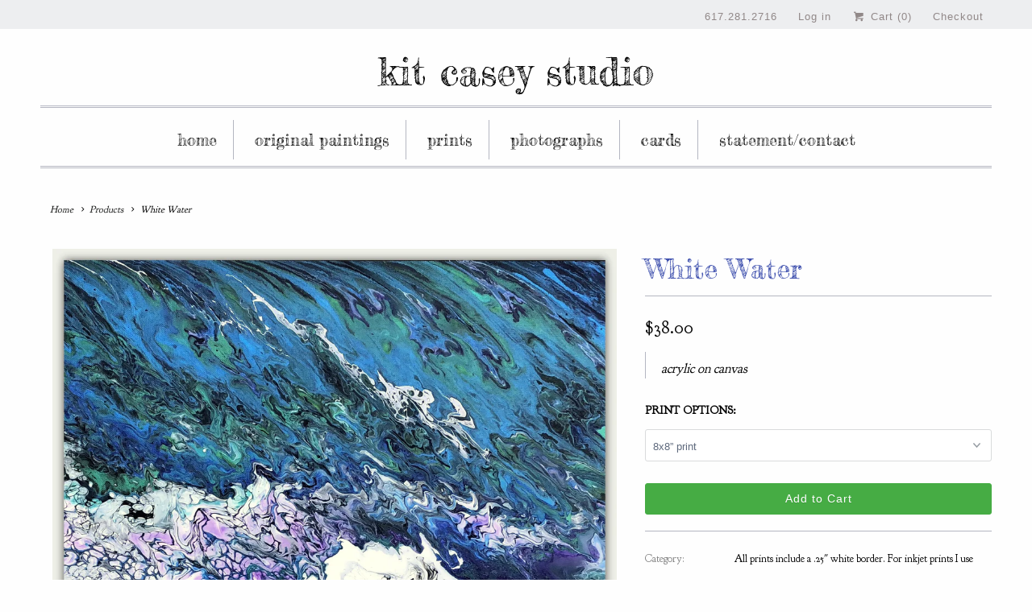

--- FILE ---
content_type: text/html; charset=utf-8
request_url: https://kitcaseystudio.com/products/white-water
body_size: 12671
content:
<!DOCTYPE html>
<!--[if lt IE 7 ]><html class="ie ie6" lang="en"> <![endif]-->
<!--[if IE 7 ]><html class="ie ie7" lang="en"> <![endif]-->
<!--[if IE 8 ]><html class="ie ie8" lang="en"> <![endif]-->
<!--[if IE 9 ]><html class="ie ie9" lang="en"> <![endif]-->
<!--[if (gte IE 10)|!(IE)]><!--><html lang="en"> <!--<![endif]-->
<link href="https://fonts.googleapis.com/css?family=Cookie|Rancho" rel="stylesheet">
<link href="https://fonts.googleapis.com/css?family=Goudy+Bookletter+1911" rel="stylesheet">
  <head>
    <meta charset="utf-8">
    <meta http-equiv="cleartype" content="on">
    <meta name="robots" content="index,follow">
<script src='//d1liekpayvooaz.cloudfront.net/apps/customizery/customizery.js?shop=pieces-of-canvas.myshopify.com'></script>
    
    <title>White Water - Kit Casey Studio</title>

    
      <meta name="description" content="acrylic on canvas" />
    

    <!-- Custom Fonts -->
    
      <link href="//fonts.googleapis.com/css?family=.|Fredericka+the+Great:light,normal,bold|Fredericka+the+Great:light,normal,bold|Fredericka+the+Great:light,normal,bold|Fredericka+the+Great:light,normal,bold|" rel="stylesheet" type="text/css" />
    

    

<meta name="author" content="Kit Casey Studio">
<meta property="og:url" content="https://kitcaseystudio.com/products/white-water">
<meta property="og:site_name" content="Kit Casey Studio">


  <meta property="og:type" content="product">
  <meta property="og:title" content="White Water">
  
    <meta property="og:image" content="http://kitcaseystudio.com/cdn/shop/products/IMG_1152-003_grande.jpg?v=1616084241">
    <meta property="og:image:secure_url" content="https://kitcaseystudio.com/cdn/shop/products/IMG_1152-003_grande.jpg?v=1616084241">
    
  
  <meta property="og:price:amount" content="38.00">
  <meta property="og:price:currency" content="USD">


  <meta property="og:description" content="acrylic on canvas">






<meta name="twitter:card" content="summary_large_image">

  <meta name="twitter:title" content="White Water">
  <meta name="twitter:description" content="acrylic on canvas">
  <meta name="twitter:image" content="https://kitcaseystudio.com/cdn/shop/products/IMG_1152-003_medium.jpg?v=1616084241">
  <meta name="twitter:image:width" content="240">
  <meta name="twitter:image:height" content="240">


    
    

    <!-- Mobile Specific Metas -->
    <meta name="HandheldFriendly" content="True">
    <meta name="MobileOptimized" content="320">
    <meta name="viewport" content="width=device-width,initial-scale=1">
    <meta name="theme-color" content="#fefefe">

    <!-- Stylesheets for Responsive 6.0.1 -->
    <link href="//kitcaseystudio.com/cdn/shop/t/8/assets/styles.scss.css?v=147686455230156104641764537694" rel="stylesheet" type="text/css" media="all" />

    <!-- Icons -->
    
      <link rel="shortcut icon" type="image/x-icon" href="//kitcaseystudio.com/cdn/shop/t/8/assets/favicon.png?v=43075689068710340751482937308">
    
    <link rel="canonical" href="https://kitcaseystudio.com/products/white-water" />

    

    <script src="//kitcaseystudio.com/cdn/shop/t/8/assets/app.js?v=175978423992184361381534275167" type="text/javascript"></script>
    <script>window.performance && window.performance.mark && window.performance.mark('shopify.content_for_header.start');</script><meta id="shopify-digital-wallet" name="shopify-digital-wallet" content="/1565474/digital_wallets/dialog">
<meta name="shopify-checkout-api-token" content="de2ab69aea8fe6d98321d9ee8527aec7">
<meta id="in-context-paypal-metadata" data-shop-id="1565474" data-venmo-supported="false" data-environment="production" data-locale="en_US" data-paypal-v4="true" data-currency="USD">
<link rel="alternate" type="application/json+oembed" href="https://kitcaseystudio.com/products/white-water.oembed">
<script async="async" src="/checkouts/internal/preloads.js?locale=en-US"></script>
<link rel="preconnect" href="https://shop.app" crossorigin="anonymous">
<script async="async" src="https://shop.app/checkouts/internal/preloads.js?locale=en-US&shop_id=1565474" crossorigin="anonymous"></script>
<script id="apple-pay-shop-capabilities" type="application/json">{"shopId":1565474,"countryCode":"US","currencyCode":"USD","merchantCapabilities":["supports3DS"],"merchantId":"gid:\/\/shopify\/Shop\/1565474","merchantName":"Kit Casey Studio","requiredBillingContactFields":["postalAddress","email"],"requiredShippingContactFields":["postalAddress","email"],"shippingType":"shipping","supportedNetworks":["visa","masterCard","discover","elo","jcb"],"total":{"type":"pending","label":"Kit Casey Studio","amount":"1.00"},"shopifyPaymentsEnabled":true,"supportsSubscriptions":true}</script>
<script id="shopify-features" type="application/json">{"accessToken":"de2ab69aea8fe6d98321d9ee8527aec7","betas":["rich-media-storefront-analytics"],"domain":"kitcaseystudio.com","predictiveSearch":true,"shopId":1565474,"locale":"en"}</script>
<script>var Shopify = Shopify || {};
Shopify.shop = "pieces-of-canvas.myshopify.com";
Shopify.locale = "en";
Shopify.currency = {"active":"USD","rate":"1.0"};
Shopify.country = "US";
Shopify.theme = {"name":"Responsive","id":173994372,"schema_name":"Responsive","schema_version":"6.0.1","theme_store_id":304,"role":"main"};
Shopify.theme.handle = "null";
Shopify.theme.style = {"id":null,"handle":null};
Shopify.cdnHost = "kitcaseystudio.com/cdn";
Shopify.routes = Shopify.routes || {};
Shopify.routes.root = "/";</script>
<script type="module">!function(o){(o.Shopify=o.Shopify||{}).modules=!0}(window);</script>
<script>!function(o){function n(){var o=[];function n(){o.push(Array.prototype.slice.apply(arguments))}return n.q=o,n}var t=o.Shopify=o.Shopify||{};t.loadFeatures=n(),t.autoloadFeatures=n()}(window);</script>
<script>
  window.ShopifyPay = window.ShopifyPay || {};
  window.ShopifyPay.apiHost = "shop.app\/pay";
  window.ShopifyPay.redirectState = null;
</script>
<script id="shop-js-analytics" type="application/json">{"pageType":"product"}</script>
<script defer="defer" async type="module" src="//kitcaseystudio.com/cdn/shopifycloud/shop-js/modules/v2/client.init-shop-cart-sync_BdyHc3Nr.en.esm.js"></script>
<script defer="defer" async type="module" src="//kitcaseystudio.com/cdn/shopifycloud/shop-js/modules/v2/chunk.common_Daul8nwZ.esm.js"></script>
<script type="module">
  await import("//kitcaseystudio.com/cdn/shopifycloud/shop-js/modules/v2/client.init-shop-cart-sync_BdyHc3Nr.en.esm.js");
await import("//kitcaseystudio.com/cdn/shopifycloud/shop-js/modules/v2/chunk.common_Daul8nwZ.esm.js");

  window.Shopify.SignInWithShop?.initShopCartSync?.({"fedCMEnabled":true,"windoidEnabled":true});

</script>
<script>
  window.Shopify = window.Shopify || {};
  if (!window.Shopify.featureAssets) window.Shopify.featureAssets = {};
  window.Shopify.featureAssets['shop-js'] = {"shop-cart-sync":["modules/v2/client.shop-cart-sync_QYOiDySF.en.esm.js","modules/v2/chunk.common_Daul8nwZ.esm.js"],"init-fed-cm":["modules/v2/client.init-fed-cm_DchLp9rc.en.esm.js","modules/v2/chunk.common_Daul8nwZ.esm.js"],"shop-button":["modules/v2/client.shop-button_OV7bAJc5.en.esm.js","modules/v2/chunk.common_Daul8nwZ.esm.js"],"init-windoid":["modules/v2/client.init-windoid_DwxFKQ8e.en.esm.js","modules/v2/chunk.common_Daul8nwZ.esm.js"],"shop-cash-offers":["modules/v2/client.shop-cash-offers_DWtL6Bq3.en.esm.js","modules/v2/chunk.common_Daul8nwZ.esm.js","modules/v2/chunk.modal_CQq8HTM6.esm.js"],"shop-toast-manager":["modules/v2/client.shop-toast-manager_CX9r1SjA.en.esm.js","modules/v2/chunk.common_Daul8nwZ.esm.js"],"init-shop-email-lookup-coordinator":["modules/v2/client.init-shop-email-lookup-coordinator_UhKnw74l.en.esm.js","modules/v2/chunk.common_Daul8nwZ.esm.js"],"pay-button":["modules/v2/client.pay-button_DzxNnLDY.en.esm.js","modules/v2/chunk.common_Daul8nwZ.esm.js"],"avatar":["modules/v2/client.avatar_BTnouDA3.en.esm.js"],"init-shop-cart-sync":["modules/v2/client.init-shop-cart-sync_BdyHc3Nr.en.esm.js","modules/v2/chunk.common_Daul8nwZ.esm.js"],"shop-login-button":["modules/v2/client.shop-login-button_D8B466_1.en.esm.js","modules/v2/chunk.common_Daul8nwZ.esm.js","modules/v2/chunk.modal_CQq8HTM6.esm.js"],"init-customer-accounts-sign-up":["modules/v2/client.init-customer-accounts-sign-up_C8fpPm4i.en.esm.js","modules/v2/client.shop-login-button_D8B466_1.en.esm.js","modules/v2/chunk.common_Daul8nwZ.esm.js","modules/v2/chunk.modal_CQq8HTM6.esm.js"],"init-shop-for-new-customer-accounts":["modules/v2/client.init-shop-for-new-customer-accounts_CVTO0Ztu.en.esm.js","modules/v2/client.shop-login-button_D8B466_1.en.esm.js","modules/v2/chunk.common_Daul8nwZ.esm.js","modules/v2/chunk.modal_CQq8HTM6.esm.js"],"init-customer-accounts":["modules/v2/client.init-customer-accounts_dRgKMfrE.en.esm.js","modules/v2/client.shop-login-button_D8B466_1.en.esm.js","modules/v2/chunk.common_Daul8nwZ.esm.js","modules/v2/chunk.modal_CQq8HTM6.esm.js"],"shop-follow-button":["modules/v2/client.shop-follow-button_CkZpjEct.en.esm.js","modules/v2/chunk.common_Daul8nwZ.esm.js","modules/v2/chunk.modal_CQq8HTM6.esm.js"],"lead-capture":["modules/v2/client.lead-capture_BntHBhfp.en.esm.js","modules/v2/chunk.common_Daul8nwZ.esm.js","modules/v2/chunk.modal_CQq8HTM6.esm.js"],"checkout-modal":["modules/v2/client.checkout-modal_CfxcYbTm.en.esm.js","modules/v2/chunk.common_Daul8nwZ.esm.js","modules/v2/chunk.modal_CQq8HTM6.esm.js"],"shop-login":["modules/v2/client.shop-login_Da4GZ2H6.en.esm.js","modules/v2/chunk.common_Daul8nwZ.esm.js","modules/v2/chunk.modal_CQq8HTM6.esm.js"],"payment-terms":["modules/v2/client.payment-terms_MV4M3zvL.en.esm.js","modules/v2/chunk.common_Daul8nwZ.esm.js","modules/v2/chunk.modal_CQq8HTM6.esm.js"]};
</script>
<script>(function() {
  var isLoaded = false;
  function asyncLoad() {
    if (isLoaded) return;
    isLoaded = true;
    var urls = ["\/\/d1liekpayvooaz.cloudfront.net\/apps\/customizery\/customizery.js?shop=pieces-of-canvas.myshopify.com","https:\/\/chimpstatic.com\/mcjs-connected\/js\/users\/2eebe122dacf66f9333cf819b\/a85dac7493698aa86c70b2a9a.js?shop=pieces-of-canvas.myshopify.com"];
    for (var i = 0; i < urls.length; i++) {
      var s = document.createElement('script');
      s.type = 'text/javascript';
      s.async = true;
      s.src = urls[i];
      var x = document.getElementsByTagName('script')[0];
      x.parentNode.insertBefore(s, x);
    }
  };
  if(window.attachEvent) {
    window.attachEvent('onload', asyncLoad);
  } else {
    window.addEventListener('load', asyncLoad, false);
  }
})();</script>
<script id="__st">var __st={"a":1565474,"offset":-18000,"reqid":"53945a56-8360-4b86-8aad-76b505aeaaf9-1768966500","pageurl":"kitcaseystudio.com\/products\/white-water","u":"e5a59e55a851","p":"product","rtyp":"product","rid":6591498453146};</script>
<script>window.ShopifyPaypalV4VisibilityTracking = true;</script>
<script id="captcha-bootstrap">!function(){'use strict';const t='contact',e='account',n='new_comment',o=[[t,t],['blogs',n],['comments',n],[t,'customer']],c=[[e,'customer_login'],[e,'guest_login'],[e,'recover_customer_password'],[e,'create_customer']],r=t=>t.map((([t,e])=>`form[action*='/${t}']:not([data-nocaptcha='true']) input[name='form_type'][value='${e}']`)).join(','),a=t=>()=>t?[...document.querySelectorAll(t)].map((t=>t.form)):[];function s(){const t=[...o],e=r(t);return a(e)}const i='password',u='form_key',d=['recaptcha-v3-token','g-recaptcha-response','h-captcha-response',i],f=()=>{try{return window.sessionStorage}catch{return}},m='__shopify_v',_=t=>t.elements[u];function p(t,e,n=!1){try{const o=window.sessionStorage,c=JSON.parse(o.getItem(e)),{data:r}=function(t){const{data:e,action:n}=t;return t[m]||n?{data:e,action:n}:{data:t,action:n}}(c);for(const[e,n]of Object.entries(r))t.elements[e]&&(t.elements[e].value=n);n&&o.removeItem(e)}catch(o){console.error('form repopulation failed',{error:o})}}const l='form_type',E='cptcha';function T(t){t.dataset[E]=!0}const w=window,h=w.document,L='Shopify',v='ce_forms',y='captcha';let A=!1;((t,e)=>{const n=(g='f06e6c50-85a8-45c8-87d0-21a2b65856fe',I='https://cdn.shopify.com/shopifycloud/storefront-forms-hcaptcha/ce_storefront_forms_captcha_hcaptcha.v1.5.2.iife.js',D={infoText:'Protected by hCaptcha',privacyText:'Privacy',termsText:'Terms'},(t,e,n)=>{const o=w[L][v],c=o.bindForm;if(c)return c(t,g,e,D).then(n);var r;o.q.push([[t,g,e,D],n]),r=I,A||(h.body.append(Object.assign(h.createElement('script'),{id:'captcha-provider',async:!0,src:r})),A=!0)});var g,I,D;w[L]=w[L]||{},w[L][v]=w[L][v]||{},w[L][v].q=[],w[L][y]=w[L][y]||{},w[L][y].protect=function(t,e){n(t,void 0,e),T(t)},Object.freeze(w[L][y]),function(t,e,n,w,h,L){const[v,y,A,g]=function(t,e,n){const i=e?o:[],u=t?c:[],d=[...i,...u],f=r(d),m=r(i),_=r(d.filter((([t,e])=>n.includes(e))));return[a(f),a(m),a(_),s()]}(w,h,L),I=t=>{const e=t.target;return e instanceof HTMLFormElement?e:e&&e.form},D=t=>v().includes(t);t.addEventListener('submit',(t=>{const e=I(t);if(!e)return;const n=D(e)&&!e.dataset.hcaptchaBound&&!e.dataset.recaptchaBound,o=_(e),c=g().includes(e)&&(!o||!o.value);(n||c)&&t.preventDefault(),c&&!n&&(function(t){try{if(!f())return;!function(t){const e=f();if(!e)return;const n=_(t);if(!n)return;const o=n.value;o&&e.removeItem(o)}(t);const e=Array.from(Array(32),(()=>Math.random().toString(36)[2])).join('');!function(t,e){_(t)||t.append(Object.assign(document.createElement('input'),{type:'hidden',name:u})),t.elements[u].value=e}(t,e),function(t,e){const n=f();if(!n)return;const o=[...t.querySelectorAll(`input[type='${i}']`)].map((({name:t})=>t)),c=[...d,...o],r={};for(const[a,s]of new FormData(t).entries())c.includes(a)||(r[a]=s);n.setItem(e,JSON.stringify({[m]:1,action:t.action,data:r}))}(t,e)}catch(e){console.error('failed to persist form',e)}}(e),e.submit())}));const S=(t,e)=>{t&&!t.dataset[E]&&(n(t,e.some((e=>e===t))),T(t))};for(const o of['focusin','change'])t.addEventListener(o,(t=>{const e=I(t);D(e)&&S(e,y())}));const B=e.get('form_key'),M=e.get(l),P=B&&M;t.addEventListener('DOMContentLoaded',(()=>{const t=y();if(P)for(const e of t)e.elements[l].value===M&&p(e,B);[...new Set([...A(),...v().filter((t=>'true'===t.dataset.shopifyCaptcha))])].forEach((e=>S(e,t)))}))}(h,new URLSearchParams(w.location.search),n,t,e,['guest_login'])})(!0,!0)}();</script>
<script integrity="sha256-4kQ18oKyAcykRKYeNunJcIwy7WH5gtpwJnB7kiuLZ1E=" data-source-attribution="shopify.loadfeatures" defer="defer" src="//kitcaseystudio.com/cdn/shopifycloud/storefront/assets/storefront/load_feature-a0a9edcb.js" crossorigin="anonymous"></script>
<script crossorigin="anonymous" defer="defer" src="//kitcaseystudio.com/cdn/shopifycloud/storefront/assets/shopify_pay/storefront-65b4c6d7.js?v=20250812"></script>
<script data-source-attribution="shopify.dynamic_checkout.dynamic.init">var Shopify=Shopify||{};Shopify.PaymentButton=Shopify.PaymentButton||{isStorefrontPortableWallets:!0,init:function(){window.Shopify.PaymentButton.init=function(){};var t=document.createElement("script");t.src="https://kitcaseystudio.com/cdn/shopifycloud/portable-wallets/latest/portable-wallets.en.js",t.type="module",document.head.appendChild(t)}};
</script>
<script data-source-attribution="shopify.dynamic_checkout.buyer_consent">
  function portableWalletsHideBuyerConsent(e){var t=document.getElementById("shopify-buyer-consent"),n=document.getElementById("shopify-subscription-policy-button");t&&n&&(t.classList.add("hidden"),t.setAttribute("aria-hidden","true"),n.removeEventListener("click",e))}function portableWalletsShowBuyerConsent(e){var t=document.getElementById("shopify-buyer-consent"),n=document.getElementById("shopify-subscription-policy-button");t&&n&&(t.classList.remove("hidden"),t.removeAttribute("aria-hidden"),n.addEventListener("click",e))}window.Shopify?.PaymentButton&&(window.Shopify.PaymentButton.hideBuyerConsent=portableWalletsHideBuyerConsent,window.Shopify.PaymentButton.showBuyerConsent=portableWalletsShowBuyerConsent);
</script>
<script data-source-attribution="shopify.dynamic_checkout.cart.bootstrap">document.addEventListener("DOMContentLoaded",(function(){function t(){return document.querySelector("shopify-accelerated-checkout-cart, shopify-accelerated-checkout")}if(t())Shopify.PaymentButton.init();else{new MutationObserver((function(e,n){t()&&(Shopify.PaymentButton.init(),n.disconnect())})).observe(document.body,{childList:!0,subtree:!0})}}));
</script>
<link id="shopify-accelerated-checkout-styles" rel="stylesheet" media="screen" href="https://kitcaseystudio.com/cdn/shopifycloud/portable-wallets/latest/accelerated-checkout-backwards-compat.css" crossorigin="anonymous">
<style id="shopify-accelerated-checkout-cart">
        #shopify-buyer-consent {
  margin-top: 1em;
  display: inline-block;
  width: 100%;
}

#shopify-buyer-consent.hidden {
  display: none;
}

#shopify-subscription-policy-button {
  background: none;
  border: none;
  padding: 0;
  text-decoration: underline;
  font-size: inherit;
  cursor: pointer;
}

#shopify-subscription-policy-button::before {
  box-shadow: none;
}

      </style>

<script>window.performance && window.performance.mark && window.performance.mark('shopify.content_for_header.end');</script>
  <link href="https://monorail-edge.shopifysvc.com" rel="dns-prefetch">
<script>(function(){if ("sendBeacon" in navigator && "performance" in window) {try {var session_token_from_headers = performance.getEntriesByType('navigation')[0].serverTiming.find(x => x.name == '_s').description;} catch {var session_token_from_headers = undefined;}var session_cookie_matches = document.cookie.match(/_shopify_s=([^;]*)/);var session_token_from_cookie = session_cookie_matches && session_cookie_matches.length === 2 ? session_cookie_matches[1] : "";var session_token = session_token_from_headers || session_token_from_cookie || "";function handle_abandonment_event(e) {var entries = performance.getEntries().filter(function(entry) {return /monorail-edge.shopifysvc.com/.test(entry.name);});if (!window.abandonment_tracked && entries.length === 0) {window.abandonment_tracked = true;var currentMs = Date.now();var navigation_start = performance.timing.navigationStart;var payload = {shop_id: 1565474,url: window.location.href,navigation_start,duration: currentMs - navigation_start,session_token,page_type: "product"};window.navigator.sendBeacon("https://monorail-edge.shopifysvc.com/v1/produce", JSON.stringify({schema_id: "online_store_buyer_site_abandonment/1.1",payload: payload,metadata: {event_created_at_ms: currentMs,event_sent_at_ms: currentMs}}));}}window.addEventListener('pagehide', handle_abandonment_event);}}());</script>
<script id="web-pixels-manager-setup">(function e(e,d,r,n,o){if(void 0===o&&(o={}),!Boolean(null===(a=null===(i=window.Shopify)||void 0===i?void 0:i.analytics)||void 0===a?void 0:a.replayQueue)){var i,a;window.Shopify=window.Shopify||{};var t=window.Shopify;t.analytics=t.analytics||{};var s=t.analytics;s.replayQueue=[],s.publish=function(e,d,r){return s.replayQueue.push([e,d,r]),!0};try{self.performance.mark("wpm:start")}catch(e){}var l=function(){var e={modern:/Edge?\/(1{2}[4-9]|1[2-9]\d|[2-9]\d{2}|\d{4,})\.\d+(\.\d+|)|Firefox\/(1{2}[4-9]|1[2-9]\d|[2-9]\d{2}|\d{4,})\.\d+(\.\d+|)|Chrom(ium|e)\/(9{2}|\d{3,})\.\d+(\.\d+|)|(Maci|X1{2}).+ Version\/(15\.\d+|(1[6-9]|[2-9]\d|\d{3,})\.\d+)([,.]\d+|)( \(\w+\)|)( Mobile\/\w+|) Safari\/|Chrome.+OPR\/(9{2}|\d{3,})\.\d+\.\d+|(CPU[ +]OS|iPhone[ +]OS|CPU[ +]iPhone|CPU IPhone OS|CPU iPad OS)[ +]+(15[._]\d+|(1[6-9]|[2-9]\d|\d{3,})[._]\d+)([._]\d+|)|Android:?[ /-](13[3-9]|1[4-9]\d|[2-9]\d{2}|\d{4,})(\.\d+|)(\.\d+|)|Android.+Firefox\/(13[5-9]|1[4-9]\d|[2-9]\d{2}|\d{4,})\.\d+(\.\d+|)|Android.+Chrom(ium|e)\/(13[3-9]|1[4-9]\d|[2-9]\d{2}|\d{4,})\.\d+(\.\d+|)|SamsungBrowser\/([2-9]\d|\d{3,})\.\d+/,legacy:/Edge?\/(1[6-9]|[2-9]\d|\d{3,})\.\d+(\.\d+|)|Firefox\/(5[4-9]|[6-9]\d|\d{3,})\.\d+(\.\d+|)|Chrom(ium|e)\/(5[1-9]|[6-9]\d|\d{3,})\.\d+(\.\d+|)([\d.]+$|.*Safari\/(?![\d.]+ Edge\/[\d.]+$))|(Maci|X1{2}).+ Version\/(10\.\d+|(1[1-9]|[2-9]\d|\d{3,})\.\d+)([,.]\d+|)( \(\w+\)|)( Mobile\/\w+|) Safari\/|Chrome.+OPR\/(3[89]|[4-9]\d|\d{3,})\.\d+\.\d+|(CPU[ +]OS|iPhone[ +]OS|CPU[ +]iPhone|CPU IPhone OS|CPU iPad OS)[ +]+(10[._]\d+|(1[1-9]|[2-9]\d|\d{3,})[._]\d+)([._]\d+|)|Android:?[ /-](13[3-9]|1[4-9]\d|[2-9]\d{2}|\d{4,})(\.\d+|)(\.\d+|)|Mobile Safari.+OPR\/([89]\d|\d{3,})\.\d+\.\d+|Android.+Firefox\/(13[5-9]|1[4-9]\d|[2-9]\d{2}|\d{4,})\.\d+(\.\d+|)|Android.+Chrom(ium|e)\/(13[3-9]|1[4-9]\d|[2-9]\d{2}|\d{4,})\.\d+(\.\d+|)|Android.+(UC? ?Browser|UCWEB|U3)[ /]?(15\.([5-9]|\d{2,})|(1[6-9]|[2-9]\d|\d{3,})\.\d+)\.\d+|SamsungBrowser\/(5\.\d+|([6-9]|\d{2,})\.\d+)|Android.+MQ{2}Browser\/(14(\.(9|\d{2,})|)|(1[5-9]|[2-9]\d|\d{3,})(\.\d+|))(\.\d+|)|K[Aa][Ii]OS\/(3\.\d+|([4-9]|\d{2,})\.\d+)(\.\d+|)/},d=e.modern,r=e.legacy,n=navigator.userAgent;return n.match(d)?"modern":n.match(r)?"legacy":"unknown"}(),u="modern"===l?"modern":"legacy",c=(null!=n?n:{modern:"",legacy:""})[u],f=function(e){return[e.baseUrl,"/wpm","/b",e.hashVersion,"modern"===e.buildTarget?"m":"l",".js"].join("")}({baseUrl:d,hashVersion:r,buildTarget:u}),m=function(e){var d=e.version,r=e.bundleTarget,n=e.surface,o=e.pageUrl,i=e.monorailEndpoint;return{emit:function(e){var a=e.status,t=e.errorMsg,s=(new Date).getTime(),l=JSON.stringify({metadata:{event_sent_at_ms:s},events:[{schema_id:"web_pixels_manager_load/3.1",payload:{version:d,bundle_target:r,page_url:o,status:a,surface:n,error_msg:t},metadata:{event_created_at_ms:s}}]});if(!i)return console&&console.warn&&console.warn("[Web Pixels Manager] No Monorail endpoint provided, skipping logging."),!1;try{return self.navigator.sendBeacon.bind(self.navigator)(i,l)}catch(e){}var u=new XMLHttpRequest;try{return u.open("POST",i,!0),u.setRequestHeader("Content-Type","text/plain"),u.send(l),!0}catch(e){return console&&console.warn&&console.warn("[Web Pixels Manager] Got an unhandled error while logging to Monorail."),!1}}}}({version:r,bundleTarget:l,surface:e.surface,pageUrl:self.location.href,monorailEndpoint:e.monorailEndpoint});try{o.browserTarget=l,function(e){var d=e.src,r=e.async,n=void 0===r||r,o=e.onload,i=e.onerror,a=e.sri,t=e.scriptDataAttributes,s=void 0===t?{}:t,l=document.createElement("script"),u=document.querySelector("head"),c=document.querySelector("body");if(l.async=n,l.src=d,a&&(l.integrity=a,l.crossOrigin="anonymous"),s)for(var f in s)if(Object.prototype.hasOwnProperty.call(s,f))try{l.dataset[f]=s[f]}catch(e){}if(o&&l.addEventListener("load",o),i&&l.addEventListener("error",i),u)u.appendChild(l);else{if(!c)throw new Error("Did not find a head or body element to append the script");c.appendChild(l)}}({src:f,async:!0,onload:function(){if(!function(){var e,d;return Boolean(null===(d=null===(e=window.Shopify)||void 0===e?void 0:e.analytics)||void 0===d?void 0:d.initialized)}()){var d=window.webPixelsManager.init(e)||void 0;if(d){var r=window.Shopify.analytics;r.replayQueue.forEach((function(e){var r=e[0],n=e[1],o=e[2];d.publishCustomEvent(r,n,o)})),r.replayQueue=[],r.publish=d.publishCustomEvent,r.visitor=d.visitor,r.initialized=!0}}},onerror:function(){return m.emit({status:"failed",errorMsg:"".concat(f," has failed to load")})},sri:function(e){var d=/^sha384-[A-Za-z0-9+/=]+$/;return"string"==typeof e&&d.test(e)}(c)?c:"",scriptDataAttributes:o}),m.emit({status:"loading"})}catch(e){m.emit({status:"failed",errorMsg:(null==e?void 0:e.message)||"Unknown error"})}}})({shopId: 1565474,storefrontBaseUrl: "https://kitcaseystudio.com",extensionsBaseUrl: "https://extensions.shopifycdn.com/cdn/shopifycloud/web-pixels-manager",monorailEndpoint: "https://monorail-edge.shopifysvc.com/unstable/produce_batch",surface: "storefront-renderer",enabledBetaFlags: ["2dca8a86"],webPixelsConfigList: [{"id":"258146458","configuration":"{\"pixel_id\":\"1412990849053404\",\"pixel_type\":\"facebook_pixel\",\"metaapp_system_user_token\":\"-\"}","eventPayloadVersion":"v1","runtimeContext":"OPEN","scriptVersion":"ca16bc87fe92b6042fbaa3acc2fbdaa6","type":"APP","apiClientId":2329312,"privacyPurposes":["ANALYTICS","MARKETING","SALE_OF_DATA"],"dataSharingAdjustments":{"protectedCustomerApprovalScopes":["read_customer_address","read_customer_email","read_customer_name","read_customer_personal_data","read_customer_phone"]}},{"id":"shopify-app-pixel","configuration":"{}","eventPayloadVersion":"v1","runtimeContext":"STRICT","scriptVersion":"0450","apiClientId":"shopify-pixel","type":"APP","privacyPurposes":["ANALYTICS","MARKETING"]},{"id":"shopify-custom-pixel","eventPayloadVersion":"v1","runtimeContext":"LAX","scriptVersion":"0450","apiClientId":"shopify-pixel","type":"CUSTOM","privacyPurposes":["ANALYTICS","MARKETING"]}],isMerchantRequest: false,initData: {"shop":{"name":"Kit Casey Studio","paymentSettings":{"currencyCode":"USD"},"myshopifyDomain":"pieces-of-canvas.myshopify.com","countryCode":"US","storefrontUrl":"https:\/\/kitcaseystudio.com"},"customer":null,"cart":null,"checkout":null,"productVariants":[{"price":{"amount":38.0,"currencyCode":"USD"},"product":{"title":"White Water","vendor":"Kit Casey Studio","id":"6591498453146","untranslatedTitle":"White Water","url":"\/products\/white-water","type":"small prints"},"id":"39428787110042","image":{"src":"\/\/kitcaseystudio.com\/cdn\/shop\/products\/IMG_1152-003.jpg?v=1616084241"},"sku":null,"title":"8x8” print","untranslatedTitle":"8x8” print"},{"price":{"amount":54.0,"currencyCode":"USD"},"product":{"title":"White Water","vendor":"Kit Casey Studio","id":"6591498453146","untranslatedTitle":"White Water","url":"\/products\/white-water","type":"small prints"},"id":"39428787142810","image":{"src":"\/\/kitcaseystudio.com\/cdn\/shop\/products\/IMG_1152-003.jpg?v=1616084241"},"sku":null,"title":"12x12\" print","untranslatedTitle":"12x12\" print"}],"purchasingCompany":null},},"https://kitcaseystudio.com/cdn","fcfee988w5aeb613cpc8e4bc33m6693e112",{"modern":"","legacy":""},{"shopId":"1565474","storefrontBaseUrl":"https:\/\/kitcaseystudio.com","extensionBaseUrl":"https:\/\/extensions.shopifycdn.com\/cdn\/shopifycloud\/web-pixels-manager","surface":"storefront-renderer","enabledBetaFlags":"[\"2dca8a86\"]","isMerchantRequest":"false","hashVersion":"fcfee988w5aeb613cpc8e4bc33m6693e112","publish":"custom","events":"[[\"page_viewed\",{}],[\"product_viewed\",{\"productVariant\":{\"price\":{\"amount\":38.0,\"currencyCode\":\"USD\"},\"product\":{\"title\":\"White Water\",\"vendor\":\"Kit Casey Studio\",\"id\":\"6591498453146\",\"untranslatedTitle\":\"White Water\",\"url\":\"\/products\/white-water\",\"type\":\"small prints\"},\"id\":\"39428787110042\",\"image\":{\"src\":\"\/\/kitcaseystudio.com\/cdn\/shop\/products\/IMG_1152-003.jpg?v=1616084241\"},\"sku\":null,\"title\":\"8x8” print\",\"untranslatedTitle\":\"8x8” print\"}}]]"});</script><script>
  window.ShopifyAnalytics = window.ShopifyAnalytics || {};
  window.ShopifyAnalytics.meta = window.ShopifyAnalytics.meta || {};
  window.ShopifyAnalytics.meta.currency = 'USD';
  var meta = {"product":{"id":6591498453146,"gid":"gid:\/\/shopify\/Product\/6591498453146","vendor":"Kit Casey Studio","type":"small prints","handle":"white-water","variants":[{"id":39428787110042,"price":3800,"name":"White Water - 8x8” print","public_title":"8x8” print","sku":null},{"id":39428787142810,"price":5400,"name":"White Water - 12x12\" print","public_title":"12x12\" print","sku":null}],"remote":false},"page":{"pageType":"product","resourceType":"product","resourceId":6591498453146,"requestId":"53945a56-8360-4b86-8aad-76b505aeaaf9-1768966500"}};
  for (var attr in meta) {
    window.ShopifyAnalytics.meta[attr] = meta[attr];
  }
</script>
<script class="analytics">
  (function () {
    var customDocumentWrite = function(content) {
      var jquery = null;

      if (window.jQuery) {
        jquery = window.jQuery;
      } else if (window.Checkout && window.Checkout.$) {
        jquery = window.Checkout.$;
      }

      if (jquery) {
        jquery('body').append(content);
      }
    };

    var hasLoggedConversion = function(token) {
      if (token) {
        return document.cookie.indexOf('loggedConversion=' + token) !== -1;
      }
      return false;
    }

    var setCookieIfConversion = function(token) {
      if (token) {
        var twoMonthsFromNow = new Date(Date.now());
        twoMonthsFromNow.setMonth(twoMonthsFromNow.getMonth() + 2);

        document.cookie = 'loggedConversion=' + token + '; expires=' + twoMonthsFromNow;
      }
    }

    var trekkie = window.ShopifyAnalytics.lib = window.trekkie = window.trekkie || [];
    if (trekkie.integrations) {
      return;
    }
    trekkie.methods = [
      'identify',
      'page',
      'ready',
      'track',
      'trackForm',
      'trackLink'
    ];
    trekkie.factory = function(method) {
      return function() {
        var args = Array.prototype.slice.call(arguments);
        args.unshift(method);
        trekkie.push(args);
        return trekkie;
      };
    };
    for (var i = 0; i < trekkie.methods.length; i++) {
      var key = trekkie.methods[i];
      trekkie[key] = trekkie.factory(key);
    }
    trekkie.load = function(config) {
      trekkie.config = config || {};
      trekkie.config.initialDocumentCookie = document.cookie;
      var first = document.getElementsByTagName('script')[0];
      var script = document.createElement('script');
      script.type = 'text/javascript';
      script.onerror = function(e) {
        var scriptFallback = document.createElement('script');
        scriptFallback.type = 'text/javascript';
        scriptFallback.onerror = function(error) {
                var Monorail = {
      produce: function produce(monorailDomain, schemaId, payload) {
        var currentMs = new Date().getTime();
        var event = {
          schema_id: schemaId,
          payload: payload,
          metadata: {
            event_created_at_ms: currentMs,
            event_sent_at_ms: currentMs
          }
        };
        return Monorail.sendRequest("https://" + monorailDomain + "/v1/produce", JSON.stringify(event));
      },
      sendRequest: function sendRequest(endpointUrl, payload) {
        // Try the sendBeacon API
        if (window && window.navigator && typeof window.navigator.sendBeacon === 'function' && typeof window.Blob === 'function' && !Monorail.isIos12()) {
          var blobData = new window.Blob([payload], {
            type: 'text/plain'
          });

          if (window.navigator.sendBeacon(endpointUrl, blobData)) {
            return true;
          } // sendBeacon was not successful

        } // XHR beacon

        var xhr = new XMLHttpRequest();

        try {
          xhr.open('POST', endpointUrl);
          xhr.setRequestHeader('Content-Type', 'text/plain');
          xhr.send(payload);
        } catch (e) {
          console.log(e);
        }

        return false;
      },
      isIos12: function isIos12() {
        return window.navigator.userAgent.lastIndexOf('iPhone; CPU iPhone OS 12_') !== -1 || window.navigator.userAgent.lastIndexOf('iPad; CPU OS 12_') !== -1;
      }
    };
    Monorail.produce('monorail-edge.shopifysvc.com',
      'trekkie_storefront_load_errors/1.1',
      {shop_id: 1565474,
      theme_id: 173994372,
      app_name: "storefront",
      context_url: window.location.href,
      source_url: "//kitcaseystudio.com/cdn/s/trekkie.storefront.cd680fe47e6c39ca5d5df5f0a32d569bc48c0f27.min.js"});

        };
        scriptFallback.async = true;
        scriptFallback.src = '//kitcaseystudio.com/cdn/s/trekkie.storefront.cd680fe47e6c39ca5d5df5f0a32d569bc48c0f27.min.js';
        first.parentNode.insertBefore(scriptFallback, first);
      };
      script.async = true;
      script.src = '//kitcaseystudio.com/cdn/s/trekkie.storefront.cd680fe47e6c39ca5d5df5f0a32d569bc48c0f27.min.js';
      first.parentNode.insertBefore(script, first);
    };
    trekkie.load(
      {"Trekkie":{"appName":"storefront","development":false,"defaultAttributes":{"shopId":1565474,"isMerchantRequest":null,"themeId":173994372,"themeCityHash":"11027717017517223257","contentLanguage":"en","currency":"USD","eventMetadataId":"43466a96-2047-4f46-b7d4-764d50d2a674"},"isServerSideCookieWritingEnabled":true,"monorailRegion":"shop_domain","enabledBetaFlags":["65f19447"]},"Session Attribution":{},"S2S":{"facebookCapiEnabled":false,"source":"trekkie-storefront-renderer","apiClientId":580111}}
    );

    var loaded = false;
    trekkie.ready(function() {
      if (loaded) return;
      loaded = true;

      window.ShopifyAnalytics.lib = window.trekkie;

      var originalDocumentWrite = document.write;
      document.write = customDocumentWrite;
      try { window.ShopifyAnalytics.merchantGoogleAnalytics.call(this); } catch(error) {};
      document.write = originalDocumentWrite;

      window.ShopifyAnalytics.lib.page(null,{"pageType":"product","resourceType":"product","resourceId":6591498453146,"requestId":"53945a56-8360-4b86-8aad-76b505aeaaf9-1768966500","shopifyEmitted":true});

      var match = window.location.pathname.match(/checkouts\/(.+)\/(thank_you|post_purchase)/)
      var token = match? match[1]: undefined;
      if (!hasLoggedConversion(token)) {
        setCookieIfConversion(token);
        window.ShopifyAnalytics.lib.track("Viewed Product",{"currency":"USD","variantId":39428787110042,"productId":6591498453146,"productGid":"gid:\/\/shopify\/Product\/6591498453146","name":"White Water - 8x8” print","price":"38.00","sku":null,"brand":"Kit Casey Studio","variant":"8x8” print","category":"small prints","nonInteraction":true,"remote":false},undefined,undefined,{"shopifyEmitted":true});
      window.ShopifyAnalytics.lib.track("monorail:\/\/trekkie_storefront_viewed_product\/1.1",{"currency":"USD","variantId":39428787110042,"productId":6591498453146,"productGid":"gid:\/\/shopify\/Product\/6591498453146","name":"White Water - 8x8” print","price":"38.00","sku":null,"brand":"Kit Casey Studio","variant":"8x8” print","category":"small prints","nonInteraction":true,"remote":false,"referer":"https:\/\/kitcaseystudio.com\/products\/white-water"});
      }
    });


        var eventsListenerScript = document.createElement('script');
        eventsListenerScript.async = true;
        eventsListenerScript.src = "//kitcaseystudio.com/cdn/shopifycloud/storefront/assets/shop_events_listener-3da45d37.js";
        document.getElementsByTagName('head')[0].appendChild(eventsListenerScript);

})();</script>
<script
  defer
  src="https://kitcaseystudio.com/cdn/shopifycloud/perf-kit/shopify-perf-kit-3.0.4.min.js"
  data-application="storefront-renderer"
  data-shop-id="1565474"
  data-render-region="gcp-us-central1"
  data-page-type="product"
  data-theme-instance-id="173994372"
  data-theme-name="Responsive"
  data-theme-version="6.0.1"
  data-monorail-region="shop_domain"
  data-resource-timing-sampling-rate="10"
  data-shs="true"
  data-shs-beacon="true"
  data-shs-export-with-fetch="true"
  data-shs-logs-sample-rate="1"
  data-shs-beacon-endpoint="https://kitcaseystudio.com/api/collect"
></script>
</head>
  <body class="product">
    <div id="shopify-section-header" class="shopify-section header-section"><div class="top_bar top_bar--fixed-true">
  <div class="container">
    

    

    <div class="columns sixteen">
      <ul>
        

        
          <li>
            <a href="tel:+617.281.2716">617.281.2716</a>
          </li>
        

        
          
            <li>
              <a href="/account/login" id="customer_login_link">Log in</a>
            </li>
          
        

        <li>
          <a href="/cart" class="cart_button"><span class="icon-cart"></span> Cart (<span class="cart_count">0</span>)</a>
        </li>
        <li>
          
            <a href="/cart" class="checkout">Checkout</a>
          
        </li>
      </ul>
    </div>
  </div>
</div>

<div class="container content">
  <div class="sixteen columns logo header-logo">
    

    <a href="/" title="Kit Casey Studio" class="logo-align--center">
      
        Kit Casey Studio
      
    </a>
  </div>

  <div class="sixteen columns clearfix">
    <div id="mobile_nav" class="nav-align--center nav-border--double">
      
    </div>
    <div id="nav" class=" nav-align--center
                          nav-border--double
                          nav-separator--solid">
      <ul id="menu">
        
          
            <li><a href="/" >home</a></li>
          
        
          
            <li><a href="/collections/paintings-prints" >original paintings</a></li>
          
        
          
            <li><a href="/collections/small-prints" >prints</a></li>
          
        
          
            <li><a href="/collections/photographs" >photographs</a></li>
          
        
          
            <li><a href="/collections/pieces-of-canvas-recovery-cards" >cards</a></li>
          
        
          
            <li><a href="/pages/copy-of-artist-statement-bio" >statement/contact </a></li>
          
        
      </ul>
    </div>
  </div>
  
</div>

<style>
  .header-logo.logo a {
    max-width: 360px;
  }
  .featured_content a, .featured_content p {
    color: #040405;
  }
</style>

</div>

    <div class="container">
      

<div id="shopify-section-product-template" class="shopify-section product-template-section">
  <div class="sixteen columns">
    <div class="breadcrumb breadcrumb_text product_breadcrumb" itemscope itemtype="http://schema.org/BreadcrumbList">
      <span itemprop="itemListElement" itemscope itemtype="http://schema.org/ListItem"><a href="https://kitcaseystudio.com" title="Kit Casey Studio" itemprop="item"><span itemprop="name">Home</span></a></span>
      <span class="icon-right-arrow"></span>
      <span itemprop="itemListElement" itemscope itemtype="http://schema.org/ListItem">
        
          <a href="/collections/all" title="Products">Products</a>
        
      </span>
      <span class="icon-right-arrow"></span>
      White Water
    </div>
  </div>


<div class="sixteen columns product-6591498453146" itemscope itemtype="http://schema.org/Product">
   <div class="section product_section clearfix  product_slideshow_animation--zoom"
        data-thumbnail="right-thumbnails"
        data-slideshow-animation="zoom"
        data-slideshow-speed="10">

    
      <div class="flexslider-container ten columns alpha">
        
<div class="flexslider product_gallery product-6591498453146-gallery product_slider ">
  <ul class="slides">
    
      <li data-thumb="//kitcaseystudio.com/cdn/shop/products/IMG_1152-003_1024x1024.jpg?v=1616084241" data-title="White Water">
        
          <a href="//kitcaseystudio.com/cdn/shop/products/IMG_1152-003.jpg?v=1616084241" class="fancybox" data-fancybox-group="6591498453146" title="White Water">
            <img  src="//kitcaseystudio.com/cdn/shop/products/IMG_1152-003_1024x1024.jpg?v=1616084241"
                  alt="White Water"
                  class="lazyload transition-in cloudzoom featured_image"
                  data-image-id="28226681110682"
                  data-index="0"
                  data-cloudzoom="zoomImage: '//kitcaseystudio.com/cdn/shop/products/IMG_1152-003.jpg?v=1616084241', tintColor: '#fefefe', zoomPosition: 'inside', zoomOffsetX: 0, touchStartDelay: 250"
                   />
          </a>
        
      </li>
    
  </ul>
</div>
&nbsp;

      </div>
    

     <div class="six columns omega">
      
      
      <h1 class="product_name" itemprop="name">White Water</h1>

      

      

      

      


      
        <p class="modal_price" itemprop="offers" itemscope itemtype="http://schema.org/Offer">
          <meta itemprop="priceCurrency" content="USD" />
          <meta itemprop="seller" content="Kit Casey Studio" />
          <meta itemprop="availability" content="in_stock" />
          <meta itemprop="itemCondition" content="New" />

          <span class="sold_out"></span>
          <span itemprop="price" content="38.00" class="">
            <span class="current_price ">
              
                <span class="money">$38.00</span>
              
            </span>
          </span>
          <span class="was_price">
            
          </span>
        </p>

        
      

      
        
         <div class="description" itemprop="description">
           <blockquote>acrylic on canvas</blockquote>
         </div>
        
      

      
        
<!-- HC - 21 Sep '21 - added SPI, changed form to liquid one and added condition to show only on one collection's products -->
<!--   <form action="/cart/add"
        method="post"
        class="clearfix product_form init product_form_options"
        id="product-form-6591498453146"
        data-money-format="${{amount}}"
        data-shop-currency="USD"
        data-select-id="product-select-6591498453146product"
        data-enable-state="true"
        data-product="{&quot;id&quot;:6591498453146,&quot;title&quot;:&quot;White Water&quot;,&quot;handle&quot;:&quot;white-water&quot;,&quot;description&quot;:&quot;\u003cblockquote\u003eacrylic on canvas\u003c\/blockquote\u003e&quot;,&quot;published_at&quot;:&quot;2021-03-18T15:49:51-04:00&quot;,&quot;created_at&quot;:&quot;2021-03-18T12:16:04-04:00&quot;,&quot;vendor&quot;:&quot;Kit Casey Studio&quot;,&quot;type&quot;:&quot;small prints&quot;,&quot;tags&quot;:[&quot;All prints include a .25\&quot; white border.&quot;,&quot;For inkjet prints I use Epson Premium Presentation Matte paper; a bright white heavyweight archival paper which provides rich saturated color.&quot;,&quot;Please call or text for different sizes.&quot;],&quot;price&quot;:3800,&quot;price_min&quot;:3800,&quot;price_max&quot;:5400,&quot;available&quot;:true,&quot;price_varies&quot;:true,&quot;compare_at_price&quot;:null,&quot;compare_at_price_min&quot;:0,&quot;compare_at_price_max&quot;:0,&quot;compare_at_price_varies&quot;:false,&quot;variants&quot;:[{&quot;id&quot;:39428787110042,&quot;title&quot;:&quot;8x8” print&quot;,&quot;option1&quot;:&quot;8x8” print&quot;,&quot;option2&quot;:null,&quot;option3&quot;:null,&quot;sku&quot;:null,&quot;requires_shipping&quot;:true,&quot;taxable&quot;:true,&quot;featured_image&quot;:null,&quot;available&quot;:true,&quot;name&quot;:&quot;White Water - 8x8” print&quot;,&quot;public_title&quot;:&quot;8x8” print&quot;,&quot;options&quot;:[&quot;8x8” print&quot;],&quot;price&quot;:3800,&quot;weight&quot;:0,&quot;compare_at_price&quot;:null,&quot;inventory_quantity&quot;:0,&quot;inventory_management&quot;:null,&quot;inventory_policy&quot;:&quot;deny&quot;,&quot;barcode&quot;:null,&quot;requires_selling_plan&quot;:false,&quot;selling_plan_allocations&quot;:[]},{&quot;id&quot;:39428787142810,&quot;title&quot;:&quot;12x12\&quot; print&quot;,&quot;option1&quot;:&quot;12x12\&quot; print&quot;,&quot;option2&quot;:null,&quot;option3&quot;:null,&quot;sku&quot;:null,&quot;requires_shipping&quot;:true,&quot;taxable&quot;:true,&quot;featured_image&quot;:null,&quot;available&quot;:true,&quot;name&quot;:&quot;White Water - 12x12\&quot; print&quot;,&quot;public_title&quot;:&quot;12x12\&quot; print&quot;,&quot;options&quot;:[&quot;12x12\&quot; print&quot;],&quot;price&quot;:5400,&quot;weight&quot;:0,&quot;compare_at_price&quot;:null,&quot;inventory_quantity&quot;:0,&quot;inventory_management&quot;:null,&quot;inventory_policy&quot;:&quot;deny&quot;,&quot;barcode&quot;:null,&quot;requires_selling_plan&quot;:false,&quot;selling_plan_allocations&quot;:[]}],&quot;images&quot;:[&quot;\/\/kitcaseystudio.com\/cdn\/shop\/products\/IMG_1152-003.jpg?v=1616084241&quot;],&quot;featured_image&quot;:&quot;\/\/kitcaseystudio.com\/cdn\/shop\/products\/IMG_1152-003.jpg?v=1616084241&quot;,&quot;options&quot;:[&quot;PRINT OPTIONS:&quot;],&quot;media&quot;:[{&quot;alt&quot;:null,&quot;id&quot;:20597299675290,&quot;position&quot;:1,&quot;preview_image&quot;:{&quot;aspect_ratio&quot;:1.001,&quot;height&quot;:1945,&quot;width&quot;:1947,&quot;src&quot;:&quot;\/\/kitcaseystudio.com\/cdn\/shop\/products\/IMG_1152-003.jpg?v=1616084241&quot;},&quot;aspect_ratio&quot;:1.001,&quot;height&quot;:1945,&quot;media_type&quot;:&quot;image&quot;,&quot;src&quot;:&quot;\/\/kitcaseystudio.com\/cdn\/shop\/products\/IMG_1152-003.jpg?v=1616084241&quot;,&quot;width&quot;:1947}],&quot;requires_selling_plan&quot;:false,&quot;selling_plan_groups&quot;:[],&quot;content&quot;:&quot;\u003cblockquote\u003eacrylic on canvas\u003c\/blockquote\u003e&quot;}"
        data-product-id="6591498453146"> -->
    
    
    
    
    
    
<form method="post" action="/cart/add" id="product-form-6591498453146" accept-charset="UTF-8" class="clearfix product_form init product_form_options" enctype="multipart/form-data" data-productid="6591498453146" data-money-format="${{amount}}" data-shop-currency="USD" data-select-id="product-select-6591498453146product" data-enable-state="true" data-product="{&quot;id&quot;:6591498453146,&quot;title&quot;:&quot;White Water&quot;,&quot;handle&quot;:&quot;white-water&quot;,&quot;description&quot;:&quot;\u003cblockquote\u003eacrylic on canvas\u003c\/blockquote\u003e&quot;,&quot;published_at&quot;:&quot;2021-03-18T15:49:51-04:00&quot;,&quot;created_at&quot;:&quot;2021-03-18T12:16:04-04:00&quot;,&quot;vendor&quot;:&quot;Kit Casey Studio&quot;,&quot;type&quot;:&quot;small prints&quot;,&quot;tags&quot;:[&quot;All prints include a .25\&quot; white border.&quot;,&quot;For inkjet prints I use Epson Premium Presentation Matte paper; a bright white heavyweight archival paper which provides rich saturated color.&quot;,&quot;Please call or text for different sizes.&quot;],&quot;price&quot;:3800,&quot;price_min&quot;:3800,&quot;price_max&quot;:5400,&quot;available&quot;:true,&quot;price_varies&quot;:true,&quot;compare_at_price&quot;:null,&quot;compare_at_price_min&quot;:0,&quot;compare_at_price_max&quot;:0,&quot;compare_at_price_varies&quot;:false,&quot;variants&quot;:[{&quot;id&quot;:39428787110042,&quot;title&quot;:&quot;8x8” print&quot;,&quot;option1&quot;:&quot;8x8” print&quot;,&quot;option2&quot;:null,&quot;option3&quot;:null,&quot;sku&quot;:null,&quot;requires_shipping&quot;:true,&quot;taxable&quot;:true,&quot;featured_image&quot;:null,&quot;available&quot;:true,&quot;name&quot;:&quot;White Water - 8x8” print&quot;,&quot;public_title&quot;:&quot;8x8” print&quot;,&quot;options&quot;:[&quot;8x8” print&quot;],&quot;price&quot;:3800,&quot;weight&quot;:0,&quot;compare_at_price&quot;:null,&quot;inventory_quantity&quot;:0,&quot;inventory_management&quot;:null,&quot;inventory_policy&quot;:&quot;deny&quot;,&quot;barcode&quot;:null,&quot;requires_selling_plan&quot;:false,&quot;selling_plan_allocations&quot;:[]},{&quot;id&quot;:39428787142810,&quot;title&quot;:&quot;12x12\&quot; print&quot;,&quot;option1&quot;:&quot;12x12\&quot; print&quot;,&quot;option2&quot;:null,&quot;option3&quot;:null,&quot;sku&quot;:null,&quot;requires_shipping&quot;:true,&quot;taxable&quot;:true,&quot;featured_image&quot;:null,&quot;available&quot;:true,&quot;name&quot;:&quot;White Water - 12x12\&quot; print&quot;,&quot;public_title&quot;:&quot;12x12\&quot; print&quot;,&quot;options&quot;:[&quot;12x12\&quot; print&quot;],&quot;price&quot;:5400,&quot;weight&quot;:0,&quot;compare_at_price&quot;:null,&quot;inventory_quantity&quot;:0,&quot;inventory_management&quot;:null,&quot;inventory_policy&quot;:&quot;deny&quot;,&quot;barcode&quot;:null,&quot;requires_selling_plan&quot;:false,&quot;selling_plan_allocations&quot;:[]}],&quot;images&quot;:[&quot;\/\/kitcaseystudio.com\/cdn\/shop\/products\/IMG_1152-003.jpg?v=1616084241&quot;],&quot;featured_image&quot;:&quot;\/\/kitcaseystudio.com\/cdn\/shop\/products\/IMG_1152-003.jpg?v=1616084241&quot;,&quot;options&quot;:[&quot;PRINT OPTIONS:&quot;],&quot;media&quot;:[{&quot;alt&quot;:null,&quot;id&quot;:20597299675290,&quot;position&quot;:1,&quot;preview_image&quot;:{&quot;aspect_ratio&quot;:1.001,&quot;height&quot;:1945,&quot;width&quot;:1947,&quot;src&quot;:&quot;\/\/kitcaseystudio.com\/cdn\/shop\/products\/IMG_1152-003.jpg?v=1616084241&quot;},&quot;aspect_ratio&quot;:1.001,&quot;height&quot;:1945,&quot;media_type&quot;:&quot;image&quot;,&quot;src&quot;:&quot;\/\/kitcaseystudio.com\/cdn\/shop\/products\/IMG_1152-003.jpg?v=1616084241&quot;,&quot;width&quot;:1947}],&quot;requires_selling_plan&quot;:false,&quot;selling_plan_groups&quot;:[],&quot;content&quot;:&quot;\u003cblockquote\u003eacrylic on canvas\u003c\/blockquote\u003e&quot;}" data-product-id="6591498453146" data-section="product-template"><input type="hidden" name="form_type" value="product" /><input type="hidden" name="utf8" value="✓" />




    
      <div class="select">
        <label>PRINT OPTIONS:</label>
        <select id="product-select-6591498453146product" name="id">
          
            <option selected="selected" value="39428787110042" data-sku="">8x8” print</option>
          
            <option  value="39428787142810" data-sku="">12x12" print</option>
          
        </select>
      </div>
    

    

    

    
    <div class="purchase clearfix ">
      
 <div id="infiniteoptions-container"></div>
      
      <button type="submit" name="add" class="action_button add_to_cart" data-label="Add to Cart"><span class="text">Add to Cart</span></button>
    </div><input type="hidden" name="product-id" value="6591498453146" /><input type="hidden" name="section-id" value="product-template" /></form>
      

      

      

      
        <hr />
      

      <div class="meta">
        

        
           <p>
             
               
                 <span class="label">Category:</span>
               

               
                 <span>
<!--   As requested, removed link from product tags. OOTS. RM.                   -->
<!--                    <a href="/collections/all/all-prints-include-a-25-white-border" title="Products tagged All prints include a .25&quot; white border.">All prints include a .25" white border.</a>, -->
                   <span>All prints include a .25" white border.</span>

             </span>
               
             
               

               
                 <span>
<!--   As requested, removed link from product tags. OOTS. RM.                   -->
<!--                    <a href="/collections/all/for-inkjet-prints-i-use-epson-premium-presentation-matte-paper-a-bright-white-heavyweight-archival-paper-which-provides-rich-saturated-color" title="Products tagged For inkjet prints I use Epson Premium Presentation Matte paper; a bright white heavyweight archival paper which provides rich saturated color.">For inkjet prints I use Epson Premium Presentation Matte paper; a bright white heavyweight archival paper which provides rich saturated color.</a>, -->
                   <span>For inkjet prints I use Epson Premium Presentation Matte paper; a bright white heavyweight archival paper which provides rich saturated color.</span>

             </span>
               
             
               

               
                 <span>
<!--   As requested, removed link from product tags. OOTS. RM.                   -->
<!--                    <a href="/collections/all/please-call-or-text-for-different-sizes" title="Products tagged Please call or text for different sizes.">Please call or text for different sizes.</a> -->
                   <span>Please call or text for different sizes.</span>

             </span>
               
             
           </p>
        

        
      </div>

      






      

    </div>

    
  </div>

  
</div>

<div class="sixteen columns">
  
</div>



</div>
    </div> <!-- end container -->

    <div id="shopify-section-footer" class="shopify-section footer-section"><footer class="footer text-align--center">
  <div class="container">
    <div class="sixteen columns">

      

      <div class="ten columns offset-by-three alpha center">
        
        
      </div>

      

      <div class="sixteen columns alpha omega center">
        <div class="section">
          

          

          <p class="credits">
            &copy; 2026 <a href="/" title="">Kit Casey Studio</a>.
            617.281.2716. Kitsy@verizon.net.
            
            <a target="_blank" rel="nofollow" href="https://www.shopify.com?utm_campaign=poweredby&amp;utm_medium=shopify&amp;utm_source=onlinestore">Ecommerce Software by Shopify</a>
          </p>

          
        </div>
      </div>
    </div>
  </div>
</footer> <!-- end footer -->


</div>

    

    

    
    
  </body>
</html>
